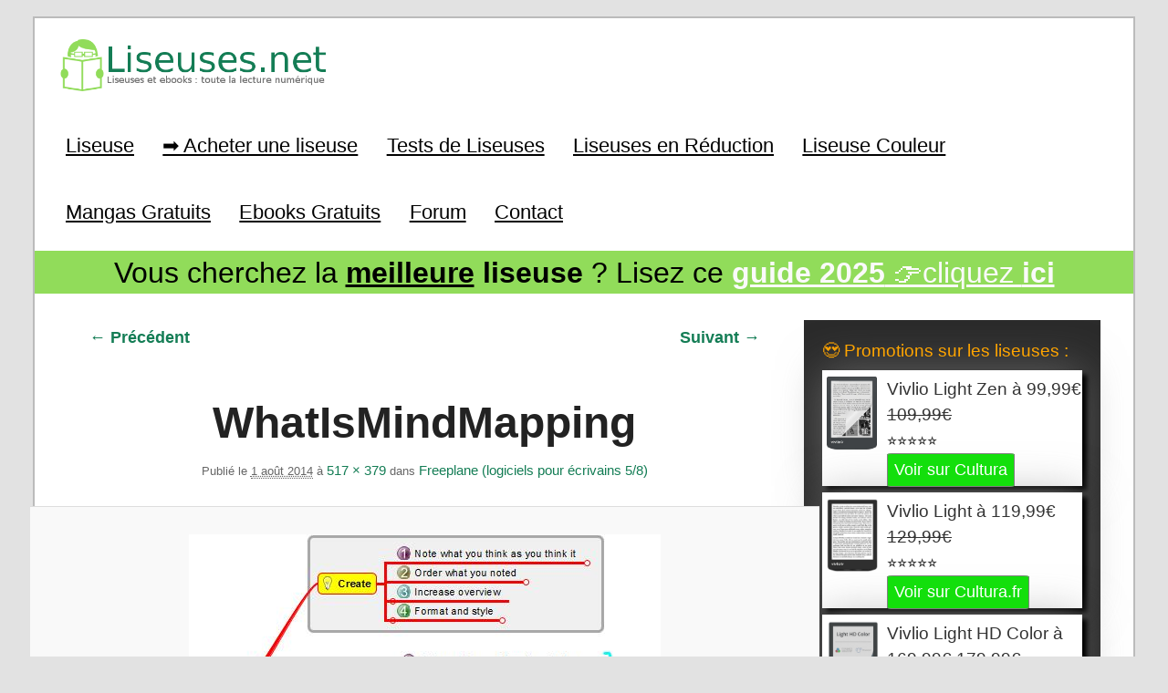

--- FILE ---
content_type: text/html; charset=UTF-8
request_url: https://www.liseuses.net/freeplane-logiciels-pour-ecrivains-58/whatismindmapping/
body_size: 15330
content:
<!DOCTYPE html>
<!--[if IE 6]>
<html id="ie6" dir="ltr" lang="fr-FR" prefix="og: https://ogp.me/ns# fb: http://ogp.me/ns/fb#">
<![endif]-->
<!--[if IE 7]>
<html id="ie7" dir="ltr" lang="fr-FR" prefix="og: https://ogp.me/ns# fb: http://ogp.me/ns/fb#">
<![endif]-->
<!--[if IE 8]>
<html id="ie8" dir="ltr" lang="fr-FR" prefix="og: https://ogp.me/ns# fb: http://ogp.me/ns/fb#">
<![endif]-->
<!--[if !(IE 6) | !(IE 7) | !(IE 8)  ]><!-->
<html dir="ltr" lang="fr-FR" prefix="og: https://ogp.me/ns# fb: http://ogp.me/ns/fb#">
<!--<![endif]-->
<head>
<meta charset="UTF-8" />
<meta name="viewport" content="width=device-width, initial-scale=1">
<meta name="verification" content="8df42fefad2f25dd0cd4abc099499f7f" />
<title>WhatIsMindMappingLiseuse Kindle, Kobo, Vivlio &amp; Pocketbook</title>

<link rel="profile" href="https://gmpg.org/xfn/11" />
<link rel="stylesheet" type="text/css" media="all" href="https://www.liseuses.net/wp-content/themes/montemplate/style.css" />
<link rel="pingback" href="https://www.liseuses.net/xmlrpc.php" />
<link rel="shortcut icon" href="https://www.liseuses.net/wp-content/themes/montemplate/images/favicon.ico" type="image/x-icon" />
<!--[if lt IE 9]>
<script src="https://www.liseuses.net/wp-content/themes/twentyeleven/js/html5.js" type="text/javascript"></script>
<![endif]-->

		<!-- All in One SEO 4.9.3 - aioseo.com -->
	<meta name="robots" content="max-image-preview:large" />
	<meta name="author" content="Nicolas (actu liseuse, ebook, etc)"/>
	<link rel="canonical" href="https://www.liseuses.net/freeplane-logiciels-pour-ecrivains-58/whatismindmapping/" />
	<meta name="generator" content="All in One SEO (AIOSEO) 4.9.3" />
		<meta property="og:locale" content="fr_FR" />
		<meta property="og:site_name" content="Liseuse Kindle, Kobo, Vivlio &amp; Pocketbook | Liseuse et ebook" />
		<meta property="og:type" content="article" />
		<meta property="og:title" content="WhatIsMindMapping" />
		<meta property="og:url" content="https://www.liseuses.net/freeplane-logiciels-pour-ecrivains-58/whatismindmapping/" />
		<meta property="article:published_time" content="2014-08-01T07:43:55+00:00" />
		<meta property="article:modified_time" content="2014-08-01T07:43:55+00:00" />
		<meta name="twitter:card" content="summary" />
		<meta name="twitter:title" content="WhatIsMindMapping" />
		<script type="application/ld+json" class="aioseo-schema">
			{"@context":"https:\/\/schema.org","@graph":[{"@type":"BreadcrumbList","@id":"https:\/\/www.liseuses.net\/freeplane-logiciels-pour-ecrivains-58\/whatismindmapping\/#breadcrumblist","itemListElement":[{"@type":"ListItem","@id":"https:\/\/www.liseuses.net#listItem","position":1,"name":"Accueil","item":"https:\/\/www.liseuses.net","nextItem":{"@type":"ListItem","@id":"https:\/\/www.liseuses.net\/freeplane-logiciels-pour-ecrivains-58\/whatismindmapping\/#listItem","name":"WhatIsMindMapping"}},{"@type":"ListItem","@id":"https:\/\/www.liseuses.net\/freeplane-logiciels-pour-ecrivains-58\/whatismindmapping\/#listItem","position":2,"name":"WhatIsMindMapping","previousItem":{"@type":"ListItem","@id":"https:\/\/www.liseuses.net#listItem","name":"Accueil"}}]},{"@type":"ItemPage","@id":"https:\/\/www.liseuses.net\/freeplane-logiciels-pour-ecrivains-58\/whatismindmapping\/#itempage","url":"https:\/\/www.liseuses.net\/freeplane-logiciels-pour-ecrivains-58\/whatismindmapping\/","name":"WhatIsMindMapping","inLanguage":"fr-FR","isPartOf":{"@id":"https:\/\/www.liseuses.net\/#website"},"breadcrumb":{"@id":"https:\/\/www.liseuses.net\/freeplane-logiciels-pour-ecrivains-58\/whatismindmapping\/#breadcrumblist"},"author":{"@id":"https:\/\/www.liseuses.net\/author\/admin\/#author"},"creator":{"@id":"https:\/\/www.liseuses.net\/author\/admin\/#author"},"datePublished":"2014-08-01T09:43:55+02:00","dateModified":"2014-08-01T09:43:55+02:00"},{"@type":"Organization","@id":"https:\/\/www.liseuses.net\/#organization","name":"Liseuse Kindle, Kobo, Vivlio & Pocketbook","description":"Liseuse et ebook","url":"https:\/\/www.liseuses.net\/"},{"@type":"Person","@id":"https:\/\/www.liseuses.net\/author\/admin\/#author","url":"https:\/\/www.liseuses.net\/author\/admin\/","name":"Nicolas (actu liseuse, ebook, etc)","image":{"@type":"ImageObject","@id":"https:\/\/www.liseuses.net\/freeplane-logiciels-pour-ecrivains-58\/whatismindmapping\/#authorImage","url":"https:\/\/secure.gravatar.com\/avatar\/4c1108e0506e635d3641f75c3df03a7e36580c950808a245825eb3a427da0d16?s=96&d=mm&r=g","width":96,"height":96,"caption":"Nicolas (actu liseuse, ebook, etc)"}},{"@type":"WebSite","@id":"https:\/\/www.liseuses.net\/#website","url":"https:\/\/www.liseuses.net\/","name":"Liseuse Kindle, Kobo, Bookeen & Vivlio","description":"Liseuse et ebook","inLanguage":"fr-FR","publisher":{"@id":"https:\/\/www.liseuses.net\/#organization"}}]}
		</script>
		<!-- All in One SEO -->

<link rel="alternate" type="application/rss+xml" title="Liseuse Kindle, Kobo, Vivlio &amp; Pocketbook &raquo; Flux" href="https://www.liseuses.net/feed/" />
<link rel="alternate" type="application/rss+xml" title="Liseuse Kindle, Kobo, Vivlio &amp; Pocketbook &raquo; Flux des commentaires" href="https://www.liseuses.net/comments/feed/" />
<link rel="alternate" type="application/rss+xml" title="Liseuse Kindle, Kobo, Vivlio &amp; Pocketbook &raquo; WhatIsMindMapping Flux des commentaires" href="https://www.liseuses.net/freeplane-logiciels-pour-ecrivains-58/whatismindmapping/feed/" />
<link rel="alternate" title="oEmbed (JSON)" type="application/json+oembed" href="https://www.liseuses.net/wp-json/oembed/1.0/embed?url=https%3A%2F%2Fwww.liseuses.net%2Ffreeplane-logiciels-pour-ecrivains-58%2Fwhatismindmapping%2F" />
<link rel="alternate" title="oEmbed (XML)" type="text/xml+oembed" href="https://www.liseuses.net/wp-json/oembed/1.0/embed?url=https%3A%2F%2Fwww.liseuses.net%2Ffreeplane-logiciels-pour-ecrivains-58%2Fwhatismindmapping%2F&#038;format=xml" />
<style id='wp-img-auto-sizes-contain-inline-css' type='text/css'>
img:is([sizes=auto i],[sizes^="auto," i]){contain-intrinsic-size:3000px 1500px}
/*# sourceURL=wp-img-auto-sizes-contain-inline-css */
</style>
<link rel='stylesheet' id='moztheme2011-css' href='https://www.liseuses.net/wp-content/plugins/twenty-eleven-theme-extensions/moztheme2011.css?ver=d2b9e3da318bc05c816a3b4ed137b13c' type='text/css' media='all' />
<style id='wp-emoji-styles-inline-css' type='text/css'>

	img.wp-smiley, img.emoji {
		display: inline !important;
		border: none !important;
		box-shadow: none !important;
		height: 1em !important;
		width: 1em !important;
		margin: 0 0.07em !important;
		vertical-align: -0.1em !important;
		background: none !important;
		padding: 0 !important;
	}
/*# sourceURL=wp-emoji-styles-inline-css */
</style>
<link rel='stylesheet' id='wp-block-library-css' href='https://www.liseuses.net/wp-includes/css/dist/block-library/style.min.css?ver=d2b9e3da318bc05c816a3b4ed137b13c' type='text/css' media='all' />
<style id='wp-block-latest-posts-inline-css' type='text/css'>
.wp-block-latest-posts{box-sizing:border-box}.wp-block-latest-posts.alignleft{margin-right:2em}.wp-block-latest-posts.alignright{margin-left:2em}.wp-block-latest-posts.wp-block-latest-posts__list{list-style:none}.wp-block-latest-posts.wp-block-latest-posts__list li{clear:both;overflow-wrap:break-word}.wp-block-latest-posts.is-grid{display:flex;flex-wrap:wrap}.wp-block-latest-posts.is-grid li{margin:0 1.25em 1.25em 0;width:100%}@media (min-width:600px){.wp-block-latest-posts.columns-2 li{width:calc(50% - .625em)}.wp-block-latest-posts.columns-2 li:nth-child(2n){margin-right:0}.wp-block-latest-posts.columns-3 li{width:calc(33.33333% - .83333em)}.wp-block-latest-posts.columns-3 li:nth-child(3n){margin-right:0}.wp-block-latest-posts.columns-4 li{width:calc(25% - .9375em)}.wp-block-latest-posts.columns-4 li:nth-child(4n){margin-right:0}.wp-block-latest-posts.columns-5 li{width:calc(20% - 1em)}.wp-block-latest-posts.columns-5 li:nth-child(5n){margin-right:0}.wp-block-latest-posts.columns-6 li{width:calc(16.66667% - 1.04167em)}.wp-block-latest-posts.columns-6 li:nth-child(6n){margin-right:0}}:root :where(.wp-block-latest-posts.is-grid){padding:0}:root :where(.wp-block-latest-posts.wp-block-latest-posts__list){padding-left:0}.wp-block-latest-posts__post-author,.wp-block-latest-posts__post-date{display:block;font-size:.8125em}.wp-block-latest-posts__post-excerpt,.wp-block-latest-posts__post-full-content{margin-bottom:1em;margin-top:.5em}.wp-block-latest-posts__featured-image a{display:inline-block}.wp-block-latest-posts__featured-image img{height:auto;max-width:100%;width:auto}.wp-block-latest-posts__featured-image.alignleft{float:left;margin-right:1em}.wp-block-latest-posts__featured-image.alignright{float:right;margin-left:1em}.wp-block-latest-posts__featured-image.aligncenter{margin-bottom:1em;text-align:center}
/*# sourceURL=https://www.liseuses.net/wp-includes/blocks/latest-posts/style.min.css */
</style>
<style id='wp-block-search-inline-css' type='text/css'>
.wp-block-search__button{margin-left:10px;word-break:normal}.wp-block-search__button.has-icon{line-height:0}.wp-block-search__button svg{height:1.25em;min-height:24px;min-width:24px;width:1.25em;fill:currentColor;vertical-align:text-bottom}:where(.wp-block-search__button){border:1px solid #ccc;padding:6px 10px}.wp-block-search__inside-wrapper{display:flex;flex:auto;flex-wrap:nowrap;max-width:100%}.wp-block-search__label{width:100%}.wp-block-search.wp-block-search__button-only .wp-block-search__button{box-sizing:border-box;display:flex;flex-shrink:0;justify-content:center;margin-left:0;max-width:100%}.wp-block-search.wp-block-search__button-only .wp-block-search__inside-wrapper{min-width:0!important;transition-property:width}.wp-block-search.wp-block-search__button-only .wp-block-search__input{flex-basis:100%;transition-duration:.3s}.wp-block-search.wp-block-search__button-only.wp-block-search__searchfield-hidden,.wp-block-search.wp-block-search__button-only.wp-block-search__searchfield-hidden .wp-block-search__inside-wrapper{overflow:hidden}.wp-block-search.wp-block-search__button-only.wp-block-search__searchfield-hidden .wp-block-search__input{border-left-width:0!important;border-right-width:0!important;flex-basis:0;flex-grow:0;margin:0;min-width:0!important;padding-left:0!important;padding-right:0!important;width:0!important}:where(.wp-block-search__input){appearance:none;border:1px solid #949494;flex-grow:1;font-family:inherit;font-size:inherit;font-style:inherit;font-weight:inherit;letter-spacing:inherit;line-height:inherit;margin-left:0;margin-right:0;min-width:3rem;padding:8px;text-decoration:unset!important;text-transform:inherit}:where(.wp-block-search__button-inside .wp-block-search__inside-wrapper){background-color:#fff;border:1px solid #949494;box-sizing:border-box;padding:4px}:where(.wp-block-search__button-inside .wp-block-search__inside-wrapper) .wp-block-search__input{border:none;border-radius:0;padding:0 4px}:where(.wp-block-search__button-inside .wp-block-search__inside-wrapper) .wp-block-search__input:focus{outline:none}:where(.wp-block-search__button-inside .wp-block-search__inside-wrapper) :where(.wp-block-search__button){padding:4px 8px}.wp-block-search.aligncenter .wp-block-search__inside-wrapper{margin:auto}.wp-block[data-align=right] .wp-block-search.wp-block-search__button-only .wp-block-search__inside-wrapper{float:right}
/*# sourceURL=https://www.liseuses.net/wp-includes/blocks/search/style.min.css */
</style>
<style id='wp-block-search-theme-inline-css' type='text/css'>
.wp-block-search .wp-block-search__label{font-weight:700}.wp-block-search__button{border:1px solid #ccc;padding:.375em .625em}
/*# sourceURL=https://www.liseuses.net/wp-includes/blocks/search/theme.min.css */
</style>
<style id='wp-block-paragraph-inline-css' type='text/css'>
.is-small-text{font-size:.875em}.is-regular-text{font-size:1em}.is-large-text{font-size:2.25em}.is-larger-text{font-size:3em}.has-drop-cap:not(:focus):first-letter{float:left;font-size:8.4em;font-style:normal;font-weight:100;line-height:.68;margin:.05em .1em 0 0;text-transform:uppercase}body.rtl .has-drop-cap:not(:focus):first-letter{float:none;margin-left:.1em}p.has-drop-cap.has-background{overflow:hidden}:root :where(p.has-background){padding:1.25em 2.375em}:where(p.has-text-color:not(.has-link-color)) a{color:inherit}p.has-text-align-left[style*="writing-mode:vertical-lr"],p.has-text-align-right[style*="writing-mode:vertical-rl"]{rotate:180deg}
/*# sourceURL=https://www.liseuses.net/wp-includes/blocks/paragraph/style.min.css */
</style>
<style id='global-styles-inline-css' type='text/css'>
:root{--wp--preset--aspect-ratio--square: 1;--wp--preset--aspect-ratio--4-3: 4/3;--wp--preset--aspect-ratio--3-4: 3/4;--wp--preset--aspect-ratio--3-2: 3/2;--wp--preset--aspect-ratio--2-3: 2/3;--wp--preset--aspect-ratio--16-9: 16/9;--wp--preset--aspect-ratio--9-16: 9/16;--wp--preset--color--black: #000;--wp--preset--color--cyan-bluish-gray: #abb8c3;--wp--preset--color--white: #fff;--wp--preset--color--pale-pink: #f78da7;--wp--preset--color--vivid-red: #cf2e2e;--wp--preset--color--luminous-vivid-orange: #ff6900;--wp--preset--color--luminous-vivid-amber: #fcb900;--wp--preset--color--light-green-cyan: #7bdcb5;--wp--preset--color--vivid-green-cyan: #00d084;--wp--preset--color--pale-cyan-blue: #8ed1fc;--wp--preset--color--vivid-cyan-blue: #0693e3;--wp--preset--color--vivid-purple: #9b51e0;--wp--preset--color--blue: #1982d1;--wp--preset--color--dark-gray: #373737;--wp--preset--color--medium-gray: #666;--wp--preset--color--light-gray: #e2e2e2;--wp--preset--gradient--vivid-cyan-blue-to-vivid-purple: linear-gradient(135deg,rgb(6,147,227) 0%,rgb(155,81,224) 100%);--wp--preset--gradient--light-green-cyan-to-vivid-green-cyan: linear-gradient(135deg,rgb(122,220,180) 0%,rgb(0,208,130) 100%);--wp--preset--gradient--luminous-vivid-amber-to-luminous-vivid-orange: linear-gradient(135deg,rgb(252,185,0) 0%,rgb(255,105,0) 100%);--wp--preset--gradient--luminous-vivid-orange-to-vivid-red: linear-gradient(135deg,rgb(255,105,0) 0%,rgb(207,46,46) 100%);--wp--preset--gradient--very-light-gray-to-cyan-bluish-gray: linear-gradient(135deg,rgb(238,238,238) 0%,rgb(169,184,195) 100%);--wp--preset--gradient--cool-to-warm-spectrum: linear-gradient(135deg,rgb(74,234,220) 0%,rgb(151,120,209) 20%,rgb(207,42,186) 40%,rgb(238,44,130) 60%,rgb(251,105,98) 80%,rgb(254,248,76) 100%);--wp--preset--gradient--blush-light-purple: linear-gradient(135deg,rgb(255,206,236) 0%,rgb(152,150,240) 100%);--wp--preset--gradient--blush-bordeaux: linear-gradient(135deg,rgb(254,205,165) 0%,rgb(254,45,45) 50%,rgb(107,0,62) 100%);--wp--preset--gradient--luminous-dusk: linear-gradient(135deg,rgb(255,203,112) 0%,rgb(199,81,192) 50%,rgb(65,88,208) 100%);--wp--preset--gradient--pale-ocean: linear-gradient(135deg,rgb(255,245,203) 0%,rgb(182,227,212) 50%,rgb(51,167,181) 100%);--wp--preset--gradient--electric-grass: linear-gradient(135deg,rgb(202,248,128) 0%,rgb(113,206,126) 100%);--wp--preset--gradient--midnight: linear-gradient(135deg,rgb(2,3,129) 0%,rgb(40,116,252) 100%);--wp--preset--font-size--small: 13px;--wp--preset--font-size--medium: 20px;--wp--preset--font-size--large: 36px;--wp--preset--font-size--x-large: 42px;--wp--preset--spacing--20: 0.44rem;--wp--preset--spacing--30: 0.67rem;--wp--preset--spacing--40: 1rem;--wp--preset--spacing--50: 1.5rem;--wp--preset--spacing--60: 2.25rem;--wp--preset--spacing--70: 3.38rem;--wp--preset--spacing--80: 5.06rem;--wp--preset--shadow--natural: 6px 6px 9px rgba(0, 0, 0, 0.2);--wp--preset--shadow--deep: 12px 12px 50px rgba(0, 0, 0, 0.4);--wp--preset--shadow--sharp: 6px 6px 0px rgba(0, 0, 0, 0.2);--wp--preset--shadow--outlined: 6px 6px 0px -3px rgb(255, 255, 255), 6px 6px rgb(0, 0, 0);--wp--preset--shadow--crisp: 6px 6px 0px rgb(0, 0, 0);}:where(.is-layout-flex){gap: 0.5em;}:where(.is-layout-grid){gap: 0.5em;}body .is-layout-flex{display: flex;}.is-layout-flex{flex-wrap: wrap;align-items: center;}.is-layout-flex > :is(*, div){margin: 0;}body .is-layout-grid{display: grid;}.is-layout-grid > :is(*, div){margin: 0;}:where(.wp-block-columns.is-layout-flex){gap: 2em;}:where(.wp-block-columns.is-layout-grid){gap: 2em;}:where(.wp-block-post-template.is-layout-flex){gap: 1.25em;}:where(.wp-block-post-template.is-layout-grid){gap: 1.25em;}.has-black-color{color: var(--wp--preset--color--black) !important;}.has-cyan-bluish-gray-color{color: var(--wp--preset--color--cyan-bluish-gray) !important;}.has-white-color{color: var(--wp--preset--color--white) !important;}.has-pale-pink-color{color: var(--wp--preset--color--pale-pink) !important;}.has-vivid-red-color{color: var(--wp--preset--color--vivid-red) !important;}.has-luminous-vivid-orange-color{color: var(--wp--preset--color--luminous-vivid-orange) !important;}.has-luminous-vivid-amber-color{color: var(--wp--preset--color--luminous-vivid-amber) !important;}.has-light-green-cyan-color{color: var(--wp--preset--color--light-green-cyan) !important;}.has-vivid-green-cyan-color{color: var(--wp--preset--color--vivid-green-cyan) !important;}.has-pale-cyan-blue-color{color: var(--wp--preset--color--pale-cyan-blue) !important;}.has-vivid-cyan-blue-color{color: var(--wp--preset--color--vivid-cyan-blue) !important;}.has-vivid-purple-color{color: var(--wp--preset--color--vivid-purple) !important;}.has-black-background-color{background-color: var(--wp--preset--color--black) !important;}.has-cyan-bluish-gray-background-color{background-color: var(--wp--preset--color--cyan-bluish-gray) !important;}.has-white-background-color{background-color: var(--wp--preset--color--white) !important;}.has-pale-pink-background-color{background-color: var(--wp--preset--color--pale-pink) !important;}.has-vivid-red-background-color{background-color: var(--wp--preset--color--vivid-red) !important;}.has-luminous-vivid-orange-background-color{background-color: var(--wp--preset--color--luminous-vivid-orange) !important;}.has-luminous-vivid-amber-background-color{background-color: var(--wp--preset--color--luminous-vivid-amber) !important;}.has-light-green-cyan-background-color{background-color: var(--wp--preset--color--light-green-cyan) !important;}.has-vivid-green-cyan-background-color{background-color: var(--wp--preset--color--vivid-green-cyan) !important;}.has-pale-cyan-blue-background-color{background-color: var(--wp--preset--color--pale-cyan-blue) !important;}.has-vivid-cyan-blue-background-color{background-color: var(--wp--preset--color--vivid-cyan-blue) !important;}.has-vivid-purple-background-color{background-color: var(--wp--preset--color--vivid-purple) !important;}.has-black-border-color{border-color: var(--wp--preset--color--black) !important;}.has-cyan-bluish-gray-border-color{border-color: var(--wp--preset--color--cyan-bluish-gray) !important;}.has-white-border-color{border-color: var(--wp--preset--color--white) !important;}.has-pale-pink-border-color{border-color: var(--wp--preset--color--pale-pink) !important;}.has-vivid-red-border-color{border-color: var(--wp--preset--color--vivid-red) !important;}.has-luminous-vivid-orange-border-color{border-color: var(--wp--preset--color--luminous-vivid-orange) !important;}.has-luminous-vivid-amber-border-color{border-color: var(--wp--preset--color--luminous-vivid-amber) !important;}.has-light-green-cyan-border-color{border-color: var(--wp--preset--color--light-green-cyan) !important;}.has-vivid-green-cyan-border-color{border-color: var(--wp--preset--color--vivid-green-cyan) !important;}.has-pale-cyan-blue-border-color{border-color: var(--wp--preset--color--pale-cyan-blue) !important;}.has-vivid-cyan-blue-border-color{border-color: var(--wp--preset--color--vivid-cyan-blue) !important;}.has-vivid-purple-border-color{border-color: var(--wp--preset--color--vivid-purple) !important;}.has-vivid-cyan-blue-to-vivid-purple-gradient-background{background: var(--wp--preset--gradient--vivid-cyan-blue-to-vivid-purple) !important;}.has-light-green-cyan-to-vivid-green-cyan-gradient-background{background: var(--wp--preset--gradient--light-green-cyan-to-vivid-green-cyan) !important;}.has-luminous-vivid-amber-to-luminous-vivid-orange-gradient-background{background: var(--wp--preset--gradient--luminous-vivid-amber-to-luminous-vivid-orange) !important;}.has-luminous-vivid-orange-to-vivid-red-gradient-background{background: var(--wp--preset--gradient--luminous-vivid-orange-to-vivid-red) !important;}.has-very-light-gray-to-cyan-bluish-gray-gradient-background{background: var(--wp--preset--gradient--very-light-gray-to-cyan-bluish-gray) !important;}.has-cool-to-warm-spectrum-gradient-background{background: var(--wp--preset--gradient--cool-to-warm-spectrum) !important;}.has-blush-light-purple-gradient-background{background: var(--wp--preset--gradient--blush-light-purple) !important;}.has-blush-bordeaux-gradient-background{background: var(--wp--preset--gradient--blush-bordeaux) !important;}.has-luminous-dusk-gradient-background{background: var(--wp--preset--gradient--luminous-dusk) !important;}.has-pale-ocean-gradient-background{background: var(--wp--preset--gradient--pale-ocean) !important;}.has-electric-grass-gradient-background{background: var(--wp--preset--gradient--electric-grass) !important;}.has-midnight-gradient-background{background: var(--wp--preset--gradient--midnight) !important;}.has-small-font-size{font-size: var(--wp--preset--font-size--small) !important;}.has-medium-font-size{font-size: var(--wp--preset--font-size--medium) !important;}.has-large-font-size{font-size: var(--wp--preset--font-size--large) !important;}.has-x-large-font-size{font-size: var(--wp--preset--font-size--x-large) !important;}
/*# sourceURL=global-styles-inline-css */
</style>

<style id='classic-theme-styles-inline-css' type='text/css'>
/*! This file is auto-generated */
.wp-block-button__link{color:#fff;background-color:#32373c;border-radius:9999px;box-shadow:none;text-decoration:none;padding:calc(.667em + 2px) calc(1.333em + 2px);font-size:1.125em}.wp-block-file__button{background:#32373c;color:#fff;text-decoration:none}
/*# sourceURL=/wp-includes/css/classic-themes.min.css */
</style>
<link rel='stylesheet' id='contact-form-7-css' href='https://www.liseuses.net/wp-content/plugins/contact-form-7/includes/css/styles.css?ver=6.1.4' type='text/css' media='all' />
<link rel='stylesheet' id='hamburger.css-css' href='https://www.liseuses.net/wp-content/plugins/wp-responsive-menu/assets/css/wpr-hamburger.css?ver=3.2.1' type='text/css' media='all' />
<link rel='stylesheet' id='wprmenu.css-css' href='https://www.liseuses.net/wp-content/plugins/wp-responsive-menu/assets/css/wprmenu.css?ver=3.2.1' type='text/css' media='all' />
<style id='wprmenu.css-inline-css' type='text/css'>
@media only screen and ( max-width: 768px ) {html body div.wprm-wrapper {overflow: scroll;}#wprmenu_bar {background-image: url();background-size: cover ;background-repeat: repeat;}#wprmenu_bar {background-color: #0c0000;}html body div#mg-wprm-wrap .wpr_submit .icon.icon-search {color: #ffffff;}#wprmenu_bar .menu_title,#wprmenu_bar .wprmenu_icon_menu,#wprmenu_bar .menu_title a {color: #ffffff;}#wprmenu_bar .menu_title a {font-size: 20px;font-weight: normal;}#mg-wprm-wrap li.menu-item a {font-size: 15px;text-transform: uppercase;font-weight: normal;}#mg-wprm-wrap li.menu-item-has-children ul.sub-menu a {font-size: 15px;text-transform: uppercase;font-weight: normal;}#mg-wprm-wrap li.current-menu-item > a {background: #0c0000;}#mg-wprm-wrap li.current-menu-item > a,#mg-wprm-wrap li.current-menu-item span.wprmenu_icon{color: #ffffff !important;}#mg-wprm-wrap {background-color: #0c0202;}.cbp-spmenu-push-toright,.cbp-spmenu-push-toright .mm-slideout {left: 80% ;}.cbp-spmenu-push-toleft {left: -80% ;}#mg-wprm-wrap.cbp-spmenu-right,#mg-wprm-wrap.cbp-spmenu-left,#mg-wprm-wrap.cbp-spmenu-right.custom,#mg-wprm-wrap.cbp-spmenu-left.custom,.cbp-spmenu-vertical {width: 80%;max-width: 400px;}#mg-wprm-wrap ul#wprmenu_menu_ul li.menu-item a,div#mg-wprm-wrap ul li span.wprmenu_icon {color: #ffffff;}#mg-wprm-wrap ul#wprmenu_menu_ul li.menu-item:valid ~ a{color: #ffffff;}#mg-wprm-wrap ul#wprmenu_menu_ul li.menu-item a:hover {background: #20772d;color: #ffffff !important;}div#mg-wprm-wrap ul>li:hover>span.wprmenu_icon {color: #ffffff !important;}.wprmenu_bar .hamburger-inner,.wprmenu_bar .hamburger-inner::before,.wprmenu_bar .hamburger-inner::after {background: #ffffff;}.wprmenu_bar .hamburger:hover .hamburger-inner,.wprmenu_bar .hamburger:hover .hamburger-inner::before,.wprmenu_bar .hamburger:hover .hamburger-inner::after {background: #ffffff;}div.wprmenu_bar div.hamburger{padding-right: 6px !important;}#wprmenu_menu.left {width:80%;left: -80%;right: auto;}#wprmenu_menu.right {width:80%;right: -80%;left: auto;}html body div#wprmenu_bar {height : 42px;}#mg-wprm-wrap.cbp-spmenu-left,#mg-wprm-wrap.cbp-spmenu-right,#mg-widgetmenu-wrap.cbp-spmenu-widget-left,#mg-widgetmenu-wrap.cbp-spmenu-widget-right {top: 42px !important;}.wprmenu_bar .hamburger {float: left;}.wprmenu_bar #custom_menu_icon.hamburger {top: px;left: px;float: left !important;background-color: #cccccc;}.menu-accueil-container{ display: none !important; }.wpr_custom_menu #custom_menu_icon {display: block;}html { padding-top: 42px !important; }#wprmenu_bar,#mg-wprm-wrap { display: block; }div#wpadminbar { position: fixed; }}
/*# sourceURL=wprmenu.css-inline-css */
</style>
<link rel='stylesheet' id='wpr_icons-css' href='https://www.liseuses.net/wp-content/plugins/wp-responsive-menu/inc/assets/icons/wpr-icons.css?ver=3.2.1' type='text/css' media='all' />
<link rel='stylesheet' id='twentyeleven-block-style-css' href='https://www.liseuses.net/wp-content/themes/twentyeleven/blocks.css?ver=20240703' type='text/css' media='all' />
<link rel='stylesheet' id='tablepress-default-css' href='https://www.liseuses.net/wp-content/plugins/tablepress/css/build/default.css?ver=3.2.6' type='text/css' media='all' />
<script type="text/javascript" src="https://www.liseuses.net/wp-includes/js/jquery/jquery.min.js?ver=3.7.1" id="jquery-core-js"></script>
<script type="text/javascript" src="https://www.liseuses.net/wp-includes/js/jquery/jquery-migrate.min.js?ver=3.4.1" id="jquery-migrate-js"></script>
<script type="text/javascript" src="https://www.liseuses.net/wp-content/plugins/wp-responsive-menu/assets/js/modernizr.custom.js?ver=3.2.1" id="modernizr-js"></script>
<script type="text/javascript" src="https://www.liseuses.net/wp-content/plugins/wp-responsive-menu/assets/js/touchSwipe.js?ver=3.2.1" id="touchSwipe-js"></script>
<script type="text/javascript" id="wprmenu.js-js-extra">
/* <![CDATA[ */
var wprmenu = {"zooming":"","from_width":"768","push_width":"400","menu_width":"80","parent_click":"","swipe":"","enable_overlay":"","wprmenuDemoId":""};
//# sourceURL=wprmenu.js-js-extra
/* ]]> */
</script>
<script type="text/javascript" src="https://www.liseuses.net/wp-content/plugins/wp-responsive-menu/assets/js/wprmenu.js?ver=3.2.1" id="wprmenu.js-js"></script>
<link rel="https://api.w.org/" href="https://www.liseuses.net/wp-json/" /><link rel="alternate" title="JSON" type="application/json" href="https://www.liseuses.net/wp-json/wp/v2/media/3127" />	<style>
		/* Link color */
		a,
		#site-title a:focus,
		#site-title a:hover,
		#site-title a:active,
		.entry-title a:hover,
		.entry-title a:focus,
		.entry-title a:active,
		.widget_twentyeleven_ephemera .comments-link a:hover,
		section.recent-posts .other-recent-posts a[rel="bookmark"]:hover,
		section.recent-posts .other-recent-posts .comments-link a:hover,
		.format-image footer.entry-meta a:hover,
		#site-generator a:hover {
			color: #147d55;
		}
		section.recent-posts .other-recent-posts .comments-link a:hover {
			border-color: #147d55;
		}
		article.feature-image.small .entry-summary p a:hover,
		.entry-header .comments-link a:hover,
		.entry-header .comments-link a:focus,
		.entry-header .comments-link a:active,
		.feature-slider a.active {
			background-color: #147d55;
		}
	</style>
			<style type="text/css" id="twentyeleven-header-css">
				#site-title,
		#site-description {
			position: absolute;
			clip-path: inset(50%);
		}
				</style>
		
<!-- START - Open Graph and Twitter Card Tags 3.3.7 -->
 <!-- Facebook Open Graph -->
  <meta property="og:locale" content="fr_FR"/>
  <meta property="og:site_name" content="Liseuse Kindle, Kobo, Vivlio &amp; Pocketbook"/>
  <meta property="og:title" content="WhatIsMindMapping"/>
  <meta property="og:url" content="https://www.liseuses.net/freeplane-logiciels-pour-ecrivains-58/whatismindmapping/"/>
  <meta property="og:type" content="article"/>
  <meta property="og:description" content="Liseuse et ebook"/>
 <!-- Google+ / Schema.org -->
  <meta itemprop="name" content="WhatIsMindMapping"/>
  <meta itemprop="headline" content="WhatIsMindMapping"/>
  <meta itemprop="description" content="Liseuse et ebook"/>
  <meta itemprop="author" content="Nicolas (actu liseuse, ebook, etc)"/>
  <!--<meta itemprop="publisher" content="Liseuse Kindle, Kobo, Vivlio &amp; Pocketbook"/>--> <!-- To solve: The attribute publisher.itemtype has an invalid value -->
 <!-- Twitter Cards -->
  <meta name="twitter:title" content="WhatIsMindMapping"/>
  <meta name="twitter:url" content="https://www.liseuses.net/freeplane-logiciels-pour-ecrivains-58/whatismindmapping/"/>
  <meta name="twitter:description" content="Liseuse et ebook"/>
  <meta name="twitter:card" content="summary_large_image"/>
 <!-- SEO -->
 <!-- Misc. tags -->
 <!-- is_singular -->
<!-- END - Open Graph and Twitter Card Tags 3.3.7 -->
	

<!-- pub adsense -->
<script async src="https://pagead2.googlesyndication.com/pagead/js/adsbygoogle.js?client=ca-pub-8870323987652771"
     crossorigin="anonymous"></script>
<link rel="stylesheet" type="text/css" href="https://www.liseuses.net/wp-content/themes/montemplate/basictable.css" />
<script type="text/javascript" src="https://www.liseuses.net/wp-content/themes/montemplate/basictable.js"></script>
</head>

<body data-rsssl=1 class="attachment wp-singular attachment-template-default single single-attachment postid-3127 attachmentid-3127 attachment-jpeg custom-background wp-embed-responsive wp-theme-twentyeleven wp-child-theme-montemplate two-column right-sidebar moz-sidebar-adjust moz-nav-adjust moz-widget-list-adjust">
<div id="page" class="hfeed">
	<header id="branding" role="banner">
			<hgroup>
			    
			                        
				    <div id="site-title"><span><a href="https://www.liseuses.net/" title="Liseuse Kindle, Kobo, Vivlio &amp; Pocketbook" rel="home">Liseuse Kindle, Kobo, Vivlio &amp; Pocketbook</a></span></div>
				    <div id="site-description">Liseuse et ebook</div>
				    
                			</hgroup>


            <div id="titreSite">
                <img src="https://www.liseuses.net/divers/logo-liseuses.png" alt="liseuse ebook logo liseuses.net" />
            </div>

			
							<div class="only-search">
								</div>
			
			<nav id="access" role="navigation">
				<!-- h3 class="assistive-text">Menu principal</h3 -->
								<div class="skip-link"><a class="assistive-text" href="#content" title="Aller au contenu principal">Aller au contenu principal</a></div>
				<div class="skip-link"><a class="assistive-text" href="#secondary" title="Aller au contenu secondaire">Aller au contenu secondaire</a></div>
								<div class="menu-accueil-container"><ul id="menu-accueil" class="menu"><li id="menu-item-11" class="menu-item menu-item-type-custom menu-item-object-custom menu-item-home menu-item-has-children menu-item-11"><a href="https://www.liseuses.net" title="Liseuse électronique">Liseuse</a>
<ul class="sub-menu">
	<li id="menu-item-8226" class="menu-item menu-item-type-custom menu-item-object-custom menu-item-8226"><a href="https://www.liseuses.net/le-point-sur-les-liseuses-kindle/">Liseuse Kindle</a></li>
	<li id="menu-item-8227" class="menu-item menu-item-type-custom menu-item-object-custom menu-item-8227"><a href="https://www.liseuses.net/le-point-sur-les-liseuses-kobo/">Liseuse Kobo</a></li>
	<li id="menu-item-8229" class="menu-item menu-item-type-custom menu-item-object-custom menu-item-8229"><a href="https://www.liseuses.net/liseuse-vivlio-comparaison/">Liseuse Vivlio</a></li>
</ul>
</li>
<li id="menu-item-2694" class="menu-item menu-item-type-post_type menu-item-object-page menu-item-2694"><a href="https://www.liseuses.net/acheter-liseuse-guide/" title="Les meilleures liseuses du moment">➡️ Acheter une liseuse</a></li>
<li id="menu-item-6097" class="menu-item menu-item-type-post_type menu-item-object-page menu-item-6097"><a href="https://www.liseuses.net/tests-des-liseuses/">Tests de Liseuses</a></li>
<li id="menu-item-10820" class="menu-item menu-item-type-post_type menu-item-object-post menu-item-10820"><a href="https://www.liseuses.net/reduction-promo-liseuse/">Liseuses en Réduction</a></li>
<li id="menu-item-8912" class="menu-item menu-item-type-custom menu-item-object-custom menu-item-8912"><a href="https://www.liseuses.net/tag/couleur/">Liseuse Couleur</a></li>
<li id="menu-item-10030" class="menu-item menu-item-type-post_type menu-item-object-post menu-item-10030"><a href="https://www.liseuses.net/telecharger-des-mangas-gratuits/">Mangas Gratuits</a></li>
<li id="menu-item-10024" class="menu-item menu-item-type-post_type menu-item-object-post menu-item-10024"><a href="https://www.liseuses.net/sites-telecharger-ebooks-bd-livres-audios-gratuits/">Ebooks Gratuits</a></li>
<li id="menu-item-2191" class="menu-item menu-item-type-custom menu-item-object-custom menu-item-2191"><a href="https://forum.liseuses.net/">Forum</a></li>
<li id="menu-item-10393" class="menu-item menu-item-type-custom menu-item-object-custom menu-item-10393"><a href="https://www.liseuses.net/a-propos/">Contact</a></li>
</ul></div>			</nav><!-- #access -->
	</header><!-- #branding -->

	<div id="alwaysvisible">
	    <div id="guideachat">
			Vous cherchez la <b><u>meilleure</u> liseuse</b> ? Lisez ce <a href="https://www.liseuses.net/acheter-liseuse-guide/"><b>guide 2025</b> 👉cliquez <b>ici</b></a>
		</div>
		<!--div class="liseusesAchat"><b>Liseuses les mieux notées</b> ⭐⭐⭐⭐⭐ : 
			<a href="https://www.liseuses.net/liens/fnac.php?lien=koboclara2e" class="lien">Kobo Clara 2E</a> (<a href="https://www.liseuses.net/kobo-clara-2e/">Test</a>)
			<a href="https://www.liseuses.net/liens/fnac.php?lien=kobolibra2" class="lien">Kobo Libra 2</a> (<a href="https://www.liseuses.net/kobo-libra-2/">Test</a>) • 
			<a href="https://www.liseuses.net/liens/amazon.php?lien=paperwhite" class="lien">Kindle Paperwhite</a> (<a href="https://www.liseuses.net/test-kindle-paperwhite-2021/">Test</a>) • 
			
		</div-->
	</div>

	<div id="main">

		<div id="primary" class="image-attachment">
			<div id="content" role="main">

			
				<nav id="nav-single">
					<h3 class="assistive-text">Navigation des images</h3>
					<span class="nav-previous"><a href='https://www.liseuses.net/freeplane-logiciels-pour-ecrivains-58/freeplaneoverview_en/'>&larr; Précédent</a></span>
					<span class="nav-next"><a href='https://www.liseuses.net/freeplane-logiciels-pour-ecrivains-58/freeplane-logo-2014/'>Suivant &rarr;</a></span>
				</nav><!-- #nav-single -->

					<article id="post-3127" class="post-3127 attachment type-attachment status-inherit hentry">
						<header class="entry-header">
							<h1 class="entry-title">WhatIsMindMapping</h1>

							<div class="entry-meta">
								<span class="meta-prep meta-prep-entry-date">Publié le </span> <span class="entry-date"><abbr class="published" title="9 h 43 min">1 août 2014</abbr></span> à <a href="https://www.liseuses.net/wp-content/uploads/2014/08/WhatIsMindMapping.jpg" title="Lien vers l'image en taille originale">517 &times; 379</a> dans <a href="https://www.liseuses.net/freeplane-logiciels-pour-ecrivains-58/" title="Aller à Freeplane (logiciels pour écrivains 5/8)" rel="gallery">Freeplane (logiciels pour écrivains 5/8)</a>															</div><!-- .entry-meta -->

						</header><!-- .entry-header -->

						<div class="entry-content">

							<div class="entry-attachment">
								<div class="attachment">
													<a href="https://www.liseuses.net/freeplane-logiciels-pour-ecrivains-58/freeplane-logo-2014/" title="WhatIsMindMapping" rel="attachment">
										<img width="517" height="379" src="https://www.liseuses.net/wp-content/uploads/2014/08/WhatIsMindMapping.jpg" class="attachment-848x1024 size-848x1024" alt="" decoding="async" fetchpriority="high" srcset="https://www.liseuses.net/wp-content/uploads/2014/08/WhatIsMindMapping.jpg 517w, https://www.liseuses.net/wp-content/uploads/2014/08/WhatIsMindMapping-300x219.jpg 300w, https://www.liseuses.net/wp-content/uploads/2014/08/WhatIsMindMapping-409x300.jpg 409w" sizes="(max-width: 517px) 100vw, 517px" />									</a>

																	</div><!-- .attachment -->

							</div><!-- .entry-attachment -->

							<div class="entry-description">
																							</div><!-- .entry-description -->

						</div><!-- .entry-content -->

					</article><!-- #post-3127 -->

						<div id="comments">
    
	
	
	

		<div id="respond" class="comment-respond">
		<h3 id="reply-title" class="comment-reply-title">Laisser un commentaire <small><a rel="nofollow" id="cancel-comment-reply-link" href="/freeplane-logiciels-pour-ecrivains-58/whatismindmapping/#respond" style="display:none;">Annuler la réponse</a></small></h3><form action="https://www.liseuses.net/wp-comments-post.php" method="post" id="commentform" class="comment-form"><p class="comment-notes"><span id="email-notes">Votre adresse e-mail ne sera pas publiée.</span> <span class="required-field-message">Les champs obligatoires sont indiqués avec <span class="required">*</span></span></p><p class="comment-form-comment"><label for="comment">Commentaire <span class="required">*</span></label> <textarea id="comment" name="comment" cols="45" rows="8" maxlength="65525" required="required"></textarea></p><p class="comment-form-author"><label for="author">Nom <span class="required">*</span></label> <input id="author" name="author" type="text" value="" size="30" maxlength="245" autocomplete="name" required="required" /></p>
<p class="comment-form-email"><label for="email">E-mail <span class="required">*</span></label> <input id="email" name="email" type="text" value="" size="30" maxlength="100" aria-describedby="email-notes" autocomplete="email" required="required" /></p>
<p class="comment-form-url"><label for="url">Site web</label> <input id="url" name="url" type="text" value="" size="30" maxlength="200" autocomplete="url" /></p>
<p class="comment-form-cookies-consent"><input id="wp-comment-cookies-consent" name="wp-comment-cookies-consent" type="checkbox" value="yes" /> <label for="wp-comment-cookies-consent">Enregistrer mon nom, mon e-mail et mon site dans le navigateur pour mon prochain commentaire.</label></p>
<p class="form-submit"><input name="submit" type="submit" id="submit" class="submit" value="Laisser un commentaire" /> <input type='hidden' name='comment_post_ID' value='3127' id='comment_post_ID' />
<input type='hidden' name='comment_parent' id='comment_parent' value='0' />
</p><p style="display: none;"><input type="hidden" id="akismet_comment_nonce" name="akismet_comment_nonce" value="e8f016dad6" /></p><p style="display: none !important;" class="akismet-fields-container" data-prefix="ak_"><label>&#916;<textarea name="ak_hp_textarea" cols="45" rows="8" maxlength="100"></textarea></label><input type="hidden" id="ak_js_1" name="ak_js" value="38"/><script>document.getElementById( "ak_js_1" ).setAttribute( "value", ( new Date() ).getTime() );</script></p></form>	</div><!-- #respond -->
	<p class="akismet_comment_form_privacy_notice">Ce site utilise Akismet pour réduire les indésirables. <a href="https://akismet.com/privacy/" target="_blank" rel="nofollow noopener">En savoir plus sur la façon dont les données de vos commentaires sont traitées</a>.</p>
</div><!-- #comments -->


				
			</div><!-- #content -->
		</div><!-- #primary -->

<div id="secondary" class="widget-area" role="complementary">

<aside id="alwaysVisiblePrix" class="widget important">

<!-- insérer pub ici sous le titre article -->
<style>
	a span.promoC {
		color:orange;
		text-decoration:underline;
		font-weight:bold;
	}
	h2.promoC { color : orange; font-size:120%;}
</style>
<div>

<h2 class="promoC">😍 Promotions sur les liseuses :</h2>

<div class='promotionSide'>
	<div class='illustrationPub'>
		<img src='https://www.liseuses.net/wp-content/uploads/2025/06/vivlio-light-zen-petit.jpg' alt='Vivlio Light Zen Liseuse'>
	</div>
	<div class='contenuPub'>
	Vivlio Light Zen à <span class="promoC">99,99€</span> <s>109,99€</s><br>⭐⭐⭐⭐⭐<br>
	<a href="https://www.liseuses.net/liens/link.php?boutique=cultura&nom=vivliolightzen" class="bouton-lien">Voir sur Cultura</a>
	</div>
</div>

<div class='promotionSide'>
	<div class='illustrationPub'>
		<img src='https://www.liseuses.net/wp-content/uploads/2023/09/Vivlio-light-petite-liseuse.jpg' alt='Vivlio Light'>
	</div>
	<div class='contenuPub'>
	Vivlio Light à <span class="promoC">119,99€</span> <s>129,99€</s><br>⭐⭐⭐⭐⭐<br>
	<a href="https://www.liseuses.net/liens/link.php?boutique=cultura&nom=vivliolight" class="bouton-lien">Voir sur Cultura.fr</a>
	</div>
</div>

<div class='promotionSide'>
	<div class='illustrationPub'>
		<img src='https://www.liseuses.net/wp-content/uploads/2024/08/vivlio-light-hd-color-liseuse-petit-1.jpg' alt='Vivlio light hd color'>
	</div>
	<div class='contenuPub'>
	Vivlio Light HD Color à <span class="promoC">169,99€</span> <s>179,99€</s><br>⭐⭐⭐⭐⭐<br>
	<a href="https://www.liseuses.net/liens/link.php?boutique=cultura&nom=vivliolighthdcolor" class="bouton-lien">Voir sur Cultura.fr</a>
	</div>
</div>

<div class='promotionSide'>
	<div class='illustrationPub'>
		<img src='https://www.liseuses.net/wp-content/uploads/2024/04/kobo-libra-colour-liseuse-petit.jpg' alt='Kobo Libra Colour liseuse couleur'>
	</div>
	<div class='contenuPub'>
	Kobo Libra Colour à <span class="promoC">219,99€</span> <s>239,99€</s><br>⭐⭐⭐⭐⭐<br>
	<a href="https://www.liseuses.net/liens/link.php?boutique=fnac&nom=kobolibracolour" class="bouton-lien">Voir sur Fnac.com</a> <br>
	<a href="https://www.liseuses.net/liens/link.php?boutique=boulanger&nom=libracolour" class="bouton-lien">Voir sur Boulanger.com</a>
	</div>
</div>

<div class='promotionSide'>
	<div class='illustrationPub'>
		<img src='https://www.liseuses.net/wp-content/uploads/2023/08/vivlio-inkpad-4-petit.jpg' alt='Vivlio inkpad 4'>
	</div>
	<div class='contenuPub'>
	Vivlio InkPad 4 à <span class="promoC">249,99€</span> <s>259,99€</s><br>⭐⭐⭐⭐⭐<br>
	<a href="https://www.liseuses.net/liens/link.php?boutique=cultura&nom=inkpad4" class="bouton-lien">Voir sur Cultura.fr</a>
	</div>
</div>

<div class='promotionSide'>
	<div class='illustrationPub'>
		<img src='https://www.liseuses.net/wp-content/uploads/2024/08/vivlio-inkpad-color-3.jpg' alt='Vivlio inkpad 4'>
	</div>
	<div class='contenuPub'>
	Vivlio InkPad Color 3 à <span class="promoC">289,99€</span> <s>299,99€</s><br>⭐⭐⭐⭐⭐<br>
	<a href="https://www.liseuses.net/liens/link.php?boutique=cultura&nom=inkpadcolor3" class="bouton-lien">Voir sur Cultura.fr</a>
	</div>
</div>

<!--div class='promotionSide'>
	<a href="https://www.liseuses.net/liens/link.php?boutique=cultura&nom=liseuses" rel="nofollow">
		<img src="https://www.liseuses.net/wp-content/uploads/2025/12/promo-cultura-janvier-2026.png" alt="liseuses vivlio en réduction chez cultura janvier 2026">
	</a>
</div-->

<div class='promotionSide'>
	<a href="https://www.liseuses.net/liens/vivlio.php?lien=liseuses" rel="nofollow">
		<img src="https://www.liseuses.net/wp-content/uploads/2024/03/pub-liseuses-vivlio.jpg" alt="liseuses vivlio en réduction">
	</a><br>
	Sauf sur liseuse Vivlio One
</div>

<!--
<div class='promotionSide'>
	<div class='illustrationPub'>
		<img src='https://www.liseuses.net/wp-content/uploads/2021/05/liseuse-kobo-elipsa-petit.jpg' alt='Kobo Elipsa'>
	</div>
	<div class='contenuPub'>
	Kobo Elipsa 2E à <span class="promoC">359,99€</span> <s>399,99€</s><br>⭐⭐⭐⭐<br>
	<a href="https://www.liseuses.net/liens/fnac.php?lien=koboelipsa" class="bouton-lien">Voir sur Fnac.com</a><br>
	<a href="https://www.liseuses.net/liens/link.php?boutique=boulanger&nom=elipsa" class="bouton-lien">Voir sur Boulanger.com</a>
	</div>
</div>

<div class='promotionSide'>
	<div class='illustrationPub'>
		<img src='https://www.liseuses.net/wp-content/uploads/2019/03/kindle-2019-eclairage-petit-150x150.jpg' alt='Kindle'>
	</div>
	<div class='contenuPub'>
	Kindle à <span class="promoC">98,99€</span> <s>109,99€</s><br>⭐⭐⭐⭐⭐<br>
	<a href="https://www.liseuses.net/liens/link.php?boutique=amazon&nom=kindle" class="bouton-lien">Voir sur Amazon.fr</a>
	</div>
</div>

<div class='promotionSide'>
	<div class='illustrationPub'>
		<img src='https://www.liseuses.net/wp-content/uploads/2024/10/kindle-colorsoft.jpg' alt='Kindle Colorsoft'>
	</div>
	<div class='contenuPub'>
	Kindle Colorsoft à <span class="promoC">194,99€</span> <s>269,99€</s><br>⭐⭐⭐<br>
	<a href="https://www.liseuses.net/liens/link.php?boutique=amazon&nom=colorsoft" class="bouton-lien">Voir sur Amazon.fr</a>
	</div>
</div>

<div class='promotionSide'>
	<div class='illustrationPub'>
		<img src='https://www.liseuses.net/wp-content/uploads/2024/04/kobo-clara-bw-liseuse.jpg' alt='Kobo Clara BW liseuse'>
	</div>
	<div class='contenuPub'>
	Kobo Clara BW à <span class="promoC">129,99€</span> <s>149,99€</s><br>⭐⭐⭐⭐<br>
	<a href="https://www.liseuses.net/liens/link.php?boutique=fnac&nom=clarabw" class="bouton-lien">Voir sur Fnac.com</a><br>
	<a href="https://www.liseuses.net/liens/link.php?boutique=boulanger&nom=clarabw" class="bouton-lien">Voir sur Boulanger.com</a>
	</div>
</div>

<div class='promotionSide'>
	<div class='illustrationPub'>
		<img src='https://www.liseuses.net/wp-content/uploads/2024/04/kobo-clara-colour-liseuse.jpg' alt='Kobo Clara Colour liseuse'>
	</div>
	<div class='contenuPub'>
	Kobo Clara Colour <span class="promoC">149,99€</span> <s>169,99€</s><br>⭐⭐⭐⭐<br>
	<a href="https://www.liseuses.net/liens/link.php?boutique=fnac&nom=claracolour" class="bouton-lien">Voir sur Fnac.com</a>
	</div>
</div>

<div class='promotionSide'>
	<div class='illustrationPub'>
		<img src='https://www.liseuses.net/wp-content/uploads/2021/09/kindle-paperwhite-2021-petit.jpg' alt='Kindle Paperwhite'>
	</div>
	<div class='contenuPub'>
	Kindle Paperwhite à <span class="promoC">143,99€</span> <s>169,99€</s><br>⭐⭐⭐⭐<br>
	<a href="https://www.liseuses.net/liens/link.php?boutique=amazon&nom=paperwhite" class="bouton-lien">Voir sur Amazon.fr</a>
	</div>
</div>
<div class='promotionSide'>
	<div class='illustrationPub'>
		<img src='https://www.liseuses.net/wp-content/uploads/2025/10/liseuse-vivlio-one-petit.jpg' alt='Vivlio One'>
	</div>
	<div class='contenuPub'>
	Vivlio One à <span class="promoC">84,99€</span> <s>89,99€</s><br>⭐⭐⭐⭐⭐<br>
	<a href="https://www.liseuses.net/liens/link.php?boutique=cultura&nom=vivlioone" class="bouton-lien">Voir sur Cultura.com</a>
	</div>
</div>

<div class='promotionSide'>
	<div class='illustrationPub'>
		<img src='https://www.liseuses.net/wp-content/uploads/2022/09/Kindle-Scribe-Petit.jpg' alt='Kindle Scribe'>
	</div>
	<div class='contenuPub'>
	Kindle Scribe à <span class="promoC">299,99€</span> <s>429,99€</s><br>⭐⭐⭐⭐<br>
	<a href="https://www.liseuses.net/liens/link.php?boutique=amazon&nom=scribe" class="bouton-lien">Voir sur Amazon.fr</a>
	</div>
</div>

<div class='promotionSide'>
	<div class='illustrationPub'>
		<img src='https://www.liseuses.net/wp-content/uploads/2025/10/liseuse-vivlio-one-petit.jpg' alt='Vivlio One'>
	</div>
	<div class='contenuPub'>
	Vivlio One à <span class="promoC">84,99€</span> <s>89,99€</s><br>⭐⭐⭐⭐⭐<br>
	<a href="https://www.liseuses.net/liens/link.php?boutique=vivlio&nom=liseuses" class="bouton-lien">Voir sur Vivlio.com</a>
	</div>
</div>

<div class='promotionSide'>
	<div class='illustrationPub'>
		<img src='https://www.liseuses.net/wp-content/uploads/2025/06/vivlio-light-zen-petit.jpg' alt='Vivlio Light Zen Liseuse'>
	</div>
	<div class='contenuPub'>
	Vivlio Light Zen à <span class="promoC">99,99€</span> <s>109,99€</s><br>⭐⭐⭐⭐⭐<br>
	<a href="https://www.liseuses.net/liens/link.php?boutique=vivlio&nom=liseuses" class="bouton-lien">Voir sur Vivlio</a>
	</div>
</div>

<div class='promotionSide'>
	<div class='illustrationPub'>
		<img src='https://www.liseuses.net/wp-content/uploads/2023/09/Vivlio-light-hd-petite-liseuse.jpg' alt='Vivlio Light HD'>
	</div>
	<div class='contenuPub'>
	Vivlio Light HD à <span class="promoC">144,99€</span> <s>159,99€</s><br>⭐⭐⭐⭐<br>
	<a href="https://www.liseuses.net/liens/cultura.php?lien=vivliolighthd" class="bouton-lien">Voir sur Cultura.fr</a>
	</div>
</div>

<div class='promotionSide'>
	<div class='illustrationPub'>
		<img src='https://www.liseuses.net/wp-content/uploads/2023/09/Vivlio-light-petite-liseuse.jpg' alt='Vivlio Light'>
	</div>
	<div class='contenuPub'>
	Vivlio Light à <span class="promoC">114,99€</span> <s>139,99€</s><br>⭐⭐⭐⭐⭐<br>
	<a href="https://www.liseuses.net/liens/link.php?boutique=cultura&nom=vivliolight" class="bouton-lien">Voir sur Cultura.fr</a>
	</div>
</div>

<div class='promotionSide'>
	<div class='illustrationPub'>
		<img src='https://www.liseuses.net/wp-content/uploads/2021/10/liseuse-kobo-sage-8-pouces-150x150.jpg' alt='Kobo Sage'>
	</div>
	<div class='contenuPub'>
	Kobo Sage à <span class="promoC">269,99€</span> <s>299,99€</s><br>⭐⭐⭐⭐<br>
	<a href="https://www.liseuses.net/liens/fnac.php?lien=kobosage" class="bouton-lien">Voir sur Fnac.com</a>
	</div>
</div>

<div class='promotionSide'>
	<div class='illustrationPub'>
		<img src='https://www.liseuses.net/wp-content/uploads/2022/09/Kindle-Scribe-Petit.jpg' alt='Kindle Scribe'>
	</div>
	<div class='contenuPub'>
	Kindle Scribe à <span class="promoC">274,99€</span> <s>369,99€</s><br>⭐⭐⭐⭐<br>
	<a href="https://www.liseuses.net/liens/amazon.php?lien=scribe" class="bouton-lien">Voir sur Amazon.fr</a>
	</div>
</div>
-->



<p><a href="https://www.liseuses.net/acheter-liseuse-guide/">🔥 <u>Les Meilleures liseuses pour janvier 2026</u></a></p>

<style>
	.promotionSide {
		max-width:100%;
		background-color:white;
		color:#333;
		-webkit-box-shadow: 5px 5px 5px 0px #000000, 0px 0px 47px 0px rgba(143,143,143,0.57); 
		box-shadow: 5px 5px 5px 0px #000000, 0px 0px 47px 0px rgba(143,143,143,0.57);
		min-height:100px;
		padding-top:7px;
		margin-top:7px;
	}
	.illustrationPub {
		width:25%;
		float:left;
	}
	.illustrationPub img {
		height:80px;
		width:auto;
		padding-left:5px;
	}
	.contenuPub {
		font-size:120%;
	}
	a.bouton-lien,
    a.bouton-test {
    padding: 0.4em;
    line-height: 2em;
    border-radius: 5%;
    border: 1px solid gray;
}

a.bouton-lien {
    background-color: rgb(19, 223, 12);
}

a.bouton-test {
    background-color: #555;
    color: white;
}
</style>

</div>

<a href="https://www.youtube.com/channel/UCtSkWzbyrYran2t2GiPnlZA/?sub_confirmation=1">
<img src="https://www.liseuses.net/wp-content/uploads/2023/05/youtube.png" alt="vidéos sur les liseuses et les ebooks">
</a>
<a href="https://www.instagram.com/nicolaslorenzon.liseuse/"><img src="https://www.liseuses.net/wp-content/uploads/2023/05/instagram.png" alt="compte instagram"></a>
<a href="https://www.liseuses.net/newsletter/"><img src="https://www.liseuses.net/wp-content/uploads/2023/05/newsletter.png" alt="newsletter réduction liseuse"></a><br>
<a href="https://www.liseuses.net/liseuses-pas-cheres/">🤑 Liseuses pas chères !</a>
</aside>



<div id="supplementary" class="two">
		
		<aside id="block-5" class="widget widget_block widget_text">
<p><strong>Derniers articles :</strong></p>
</aside><aside id="block-2" class="widget widget_block widget_recent_entries"><ul class="wp-block-latest-posts__list wp-block-latest-posts"><li><div class="wp-block-latest-posts__featured-image alignleft"><img loading="lazy" decoding="async" width="150" height="150" src="https://www.liseuses.net/wp-content/uploads/2025/08/ebooks-gratuits-liseuse-vivlio-150x150.jpg" class="attachment-thumbnail size-thumbnail wp-post-image" alt="ebooks gratuits vivlio" style="max-width:50px;max-height:50px;" /></div><a class="wp-block-latest-posts__post-title" href="https://www.liseuses.net/ebooks-gratuits-pour-votre-liseuse-vivlio/">Ebooks gratuits pour votre liseuse Vivlio</a></li>
<li><div class="wp-block-latest-posts__featured-image alignleft"><img loading="lazy" decoding="async" width="150" height="150" src="https://www.liseuses.net/wp-content/uploads/2026/01/52-sites-telechargement-ebooks-gratuits-150x150.jpg" class="attachment-thumbnail size-thumbnail wp-post-image" alt="ebooks gratuits" style="max-width:50px;max-height:50px;" /></div><a class="wp-block-latest-posts__post-title" href="https://www.liseuses.net/sites-telecharger-ebooks-bd-livres-audios-gratuits/">52 sites pour télécharger des ebooks, BD, mangas, livres audios gratuits</a></li>
<li><div class="wp-block-latest-posts__featured-image alignleft"><img loading="lazy" decoding="async" width="150" height="150" src="https://www.liseuses.net/wp-content/uploads/2023/06/e-ink-spectra-6-picture-150x150.jpg" class="attachment-thumbnail size-thumbnail wp-post-image" alt="écran couleur e ink spectra 6" style="max-width:50px;max-height:50px;" /></div><a class="wp-block-latest-posts__post-title" href="https://www.liseuses.net/kaleido-4-spectra-6-et-gallery-4-le-futur-de-lencre-electronique-couleur/">Kaleido 4, Spectra 6 et Gallery 4 : le futur de l’encre électronique couleur</a></li>
<li><div class="wp-block-latest-posts__featured-image alignleft"><img loading="lazy" decoding="async" width="150" height="150" src="https://www.liseuses.net/wp-content/uploads/2018/01/soldes-liseuse-2018-150x150.png" class="attachment-thumbnail size-thumbnail wp-post-image" alt="soldes lecture liseuse" style="max-width:50px;max-height:50px;" /></div><a class="wp-block-latest-posts__post-title" href="https://www.liseuses.net/soldes-hiver-promo-liseuses/">Soldes d&rsquo;hiver 2026 : grosse promo sur les liseuses Kobo et Vivlio</a></li>
<li><div class="wp-block-latest-posts__featured-image alignleft"><img loading="lazy" decoding="async" width="150" height="150" src="https://www.liseuses.net/wp-content/uploads/2024/03/mangas-gratuits-150x150.jpg" class="attachment-thumbnail size-thumbnail wp-post-image" alt="télécharger manga gratuit" style="max-width:50px;max-height:50px;" /></div><a class="wp-block-latest-posts__post-title" href="https://www.liseuses.net/telecharger-des-mangas-gratuits/">Télécharger des mangas gratuits en 2026 (les meilleurs sites)</a></li>
<li><div class="wp-block-latest-posts__featured-image alignleft"><img loading="lazy" decoding="async" width="150" height="150" src="https://www.liseuses.net/wp-content/uploads/2026/01/pas-couleur-colorsoft-kindle-pdf-solution-150x150.jpg" class="attachment-thumbnail size-thumbnail wp-post-image" alt="pdf couleur kindle colorsoft problème" style="max-width:50px;max-height:50px;" /></div><a class="wp-block-latest-posts__post-title" href="https://www.liseuses.net/comment-mettre-des-pdf-couleur-sur-la-kindle-colorsoft/">Comment mettre des PDF couleur sur la Kindle Colorsoft ?</a></li>
<li><div class="wp-block-latest-posts__featured-image alignleft"><img loading="lazy" decoding="async" width="150" height="150" src="https://www.liseuses.net/wp-content/uploads/2025/02/liseuses-2025-reduction-promo-150x150.jpg" class="attachment-thumbnail size-thumbnail wp-post-image" alt="une femme heureuse car elle va pouvoir acheter une liseuse en promotion" style="max-width:50px;max-height:50px;" /></div><a class="wp-block-latest-posts__post-title" href="https://www.liseuses.net/reduction-promo-liseuse/">Liseuses Kobo, Vivlio et Kindle en réduction : nombreuses promotions (janvier 2026)</a></li>
<li><div class="wp-block-latest-posts__featured-image alignleft"><img loading="lazy" decoding="async" width="150" height="150" src="https://www.liseuses.net/wp-content/uploads/2021/04/liseuse-mangas-2022-150x150.jpg" class="attachment-thumbnail size-thumbnail wp-post-image" alt="liseuse manga" style="max-width:50px;max-height:50px;" /></div><a class="wp-block-latest-posts__post-title" href="https://www.liseuses.net/meilleure-liseuse-manga/">La meilleure liseuse pour les mangas en 2026</a></li>
<li><div class="wp-block-latest-posts__featured-image alignleft"><img loading="lazy" decoding="async" width="150" height="150" src="https://www.liseuses.net/wp-content/uploads/2026/01/kindle-colorsoft-paperwhite-accueil-150x150.jpg" class="attachment-thumbnail size-thumbnail wp-post-image" alt="kindle colorsoft vs kindle paperwhite" style="max-width:50px;max-height:50px;" /></div><a class="wp-block-latest-posts__post-title" href="https://www.liseuses.net/kindle-colorsoft-vs-kindle-paperwhite-comparaison-des-deux-liseuses/">Kindle Colorsoft vs Kindle Paperwhite : comparaison des deux liseuses</a></li>
<li><div class="wp-block-latest-posts__featured-image alignleft"><img loading="lazy" decoding="async" width="150" height="150" src="https://www.liseuses.net/wp-content/uploads/2023/04/liseuses-pas-cheres-kindle-vivlio-150x150.jpg" class="attachment-thumbnail size-thumbnail wp-post-image" alt="liseuses pas chères kindle et vivlio" style="max-width:50px;max-height:50px;" /></div><a class="wp-block-latest-posts__post-title" href="https://www.liseuses.net/liseuses-pas-cheres/">Les liseuses pas chères pour 2026 à moins de 100€ (laquelle choisir ?)</a></li>
</ul></aside>	
	
		
		<aside id="block-4" class="widget widget_block widget_search"><form role="search" method="get" action="https://www.liseuses.net/" class="wp-block-search__button-outside wp-block-search__text-button wp-block-search"    ><label class="wp-block-search__label" for="wp-block-search__input-1" >Rechercher</label><div class="wp-block-search__inside-wrapper" ><input class="wp-block-search__input" id="wp-block-search__input-1" placeholder="" value="" type="search" name="s" required /><button aria-label="Rechercher" class="wp-block-search__button wp-element-button" type="submit" >Rechercher</button></div></form></aside>	
	
	</div><!-- #supplementary -->

</div><!-- #secondary .widget-area -->
	</div><!-- #main -->

	<footer id="colophon" role="contentinfo">

			

			<div id="site-generator">
<p>Les photos contenues sur ce site sont la propriété de leurs éditeurs et propriétaires respectifs. Ces éléments sont présents pour illustrer et faire la promotion des produits dont nous parlons. Les textes contenus sur ce site sont la propriété de www.liseuses.net. <a href="https://www.liseuses.net/a-propos/">A Propos / Auteurs<a> - <a href="https://www.liseuses.net/mentions-legales/">Mentions Légales</a></p>	

<a href="https://world-of-ereader.com/">🇺🇸 World of ereader : english version of the site</a>
			</div>
	</footer><!-- #colophon -->
</div><!-- #page -->

<script type="speculationrules">
{"prefetch":[{"source":"document","where":{"and":[{"href_matches":"/*"},{"not":{"href_matches":["/wp-*.php","/wp-admin/*","/wp-content/uploads/*","/wp-content/*","/wp-content/plugins/*","/wp-content/themes/montemplate/*","/wp-content/themes/twentyeleven/*","/*\\?(.+)"]}},{"not":{"selector_matches":"a[rel~=\"nofollow\"]"}},{"not":{"selector_matches":".no-prefetch, .no-prefetch a"}}]},"eagerness":"conservative"}]}
</script>

			<div class="wprm-wrapper">
        
        <!-- Overlay Starts here -->
			         <!-- Overlay Ends here -->
			
			         <div id="wprmenu_bar" class="wprmenu_bar bodyslide left">
  <div class="hamburger hamburger--slider">
    <span class="hamburger-box">
      <span class="hamburger-inner"></span>
    </span>
  </div>
  <div class="menu_title">
      <a href="https://www.liseuses.net">
      Menu    </a>
      </div>
</div>			 
			<div class="cbp-spmenu cbp-spmenu-vertical cbp-spmenu-left default " id="mg-wprm-wrap">
				
				
				<ul id="wprmenu_menu_ul">
  
  <li class="menu-item menu-item-type-custom menu-item-object-custom menu-item-home menu-item-has-children menu-item-11"><a href="https://www.liseuses.net" title="Liseuse électronique">Liseuse</a>
<ul class="sub-menu">
	<li class="menu-item menu-item-type-custom menu-item-object-custom menu-item-8226"><a href="https://www.liseuses.net/le-point-sur-les-liseuses-kindle/">Liseuse Kindle</a></li>
	<li class="menu-item menu-item-type-custom menu-item-object-custom menu-item-8227"><a href="https://www.liseuses.net/le-point-sur-les-liseuses-kobo/">Liseuse Kobo</a></li>
	<li class="menu-item menu-item-type-custom menu-item-object-custom menu-item-8229"><a href="https://www.liseuses.net/liseuse-vivlio-comparaison/">Liseuse Vivlio</a></li>
</ul>
</li>
<li class="menu-item menu-item-type-post_type menu-item-object-page menu-item-2694"><a href="https://www.liseuses.net/acheter-liseuse-guide/" title="Les meilleures liseuses du moment">➡️ Acheter une liseuse</a></li>
<li class="menu-item menu-item-type-post_type menu-item-object-page menu-item-6097"><a href="https://www.liseuses.net/tests-des-liseuses/">Tests de Liseuses</a></li>
<li class="menu-item menu-item-type-post_type menu-item-object-post menu-item-10820"><a href="https://www.liseuses.net/reduction-promo-liseuse/">Liseuses en Réduction</a></li>
<li class="menu-item menu-item-type-custom menu-item-object-custom menu-item-8912"><a href="https://www.liseuses.net/tag/couleur/">Liseuse Couleur</a></li>
<li class="menu-item menu-item-type-post_type menu-item-object-post menu-item-10030"><a href="https://www.liseuses.net/telecharger-des-mangas-gratuits/">Mangas Gratuits</a></li>
<li class="menu-item menu-item-type-post_type menu-item-object-post menu-item-10024"><a href="https://www.liseuses.net/sites-telecharger-ebooks-bd-livres-audios-gratuits/">Ebooks Gratuits</a></li>
<li class="menu-item menu-item-type-custom menu-item-object-custom menu-item-2191"><a href="https://forum.liseuses.net/">Forum</a></li>
<li class="menu-item menu-item-type-custom menu-item-object-custom menu-item-10393"><a href="https://www.liseuses.net/a-propos/">Contact</a></li>
        <li>
          <div class="wpr_search search_top">
            <form role="search" method="get" class="wpr-search-form" action="https://www.liseuses.net/">
  <label for="search-form-6972d8c64d45e"></label>
  <input type="search" class="wpr-search-field" placeholder="Rechercher..." value="" name="s" title="Rechercher...">
  <button type="submit" class="wpr_submit">
    <i class="wpr-icon-search"></i>
  </button>
</form>          </div>
        </li>
        
     
</ul>
				
				</div>
			</div>
			<script type="text/javascript" src="https://www.liseuses.net/wp-includes/js/comment-reply.min.js?ver=d2b9e3da318bc05c816a3b4ed137b13c" id="comment-reply-js" async="async" data-wp-strategy="async" fetchpriority="low"></script>
<script type="text/javascript" src="https://www.liseuses.net/wp-includes/js/dist/hooks.min.js?ver=dd5603f07f9220ed27f1" id="wp-hooks-js"></script>
<script type="text/javascript" src="https://www.liseuses.net/wp-includes/js/dist/i18n.min.js?ver=c26c3dc7bed366793375" id="wp-i18n-js"></script>
<script type="text/javascript" id="wp-i18n-js-after">
/* <![CDATA[ */
wp.i18n.setLocaleData( { 'text direction\u0004ltr': [ 'ltr' ] } );
//# sourceURL=wp-i18n-js-after
/* ]]> */
</script>
<script type="text/javascript" src="https://www.liseuses.net/wp-content/plugins/contact-form-7/includes/swv/js/index.js?ver=6.1.4" id="swv-js"></script>
<script type="text/javascript" id="contact-form-7-js-translations">
/* <![CDATA[ */
( function( domain, translations ) {
	var localeData = translations.locale_data[ domain ] || translations.locale_data.messages;
	localeData[""].domain = domain;
	wp.i18n.setLocaleData( localeData, domain );
} )( "contact-form-7", {"translation-revision-date":"2025-02-06 12:02:14+0000","generator":"GlotPress\/4.0.1","domain":"messages","locale_data":{"messages":{"":{"domain":"messages","plural-forms":"nplurals=2; plural=n > 1;","lang":"fr"},"This contact form is placed in the wrong place.":["Ce formulaire de contact est plac\u00e9 dans un mauvais endroit."],"Error:":["Erreur\u00a0:"]}},"comment":{"reference":"includes\/js\/index.js"}} );
//# sourceURL=contact-form-7-js-translations
/* ]]> */
</script>
<script type="text/javascript" id="contact-form-7-js-before">
/* <![CDATA[ */
var wpcf7 = {
    "api": {
        "root": "https:\/\/www.liseuses.net\/wp-json\/",
        "namespace": "contact-form-7\/v1"
    },
    "cached": 1
};
//# sourceURL=contact-form-7-js-before
/* ]]> */
</script>
<script type="text/javascript" src="https://www.liseuses.net/wp-content/plugins/contact-form-7/includes/js/index.js?ver=6.1.4" id="contact-form-7-js"></script>
<script defer type="text/javascript" src="https://www.liseuses.net/wp-content/plugins/akismet/_inc/akismet-frontend.js?ver=1763122043" id="akismet-frontend-js"></script>
<script id="wp-emoji-settings" type="application/json">
{"baseUrl":"https://s.w.org/images/core/emoji/17.0.2/72x72/","ext":".png","svgUrl":"https://s.w.org/images/core/emoji/17.0.2/svg/","svgExt":".svg","source":{"concatemoji":"https://www.liseuses.net/wp-includes/js/wp-emoji-release.min.js?ver=d2b9e3da318bc05c816a3b4ed137b13c"}}
</script>
<script type="module">
/* <![CDATA[ */
/*! This file is auto-generated */
const a=JSON.parse(document.getElementById("wp-emoji-settings").textContent),o=(window._wpemojiSettings=a,"wpEmojiSettingsSupports"),s=["flag","emoji"];function i(e){try{var t={supportTests:e,timestamp:(new Date).valueOf()};sessionStorage.setItem(o,JSON.stringify(t))}catch(e){}}function c(e,t,n){e.clearRect(0,0,e.canvas.width,e.canvas.height),e.fillText(t,0,0);t=new Uint32Array(e.getImageData(0,0,e.canvas.width,e.canvas.height).data);e.clearRect(0,0,e.canvas.width,e.canvas.height),e.fillText(n,0,0);const a=new Uint32Array(e.getImageData(0,0,e.canvas.width,e.canvas.height).data);return t.every((e,t)=>e===a[t])}function p(e,t){e.clearRect(0,0,e.canvas.width,e.canvas.height),e.fillText(t,0,0);var n=e.getImageData(16,16,1,1);for(let e=0;e<n.data.length;e++)if(0!==n.data[e])return!1;return!0}function u(e,t,n,a){switch(t){case"flag":return n(e,"\ud83c\udff3\ufe0f\u200d\u26a7\ufe0f","\ud83c\udff3\ufe0f\u200b\u26a7\ufe0f")?!1:!n(e,"\ud83c\udde8\ud83c\uddf6","\ud83c\udde8\u200b\ud83c\uddf6")&&!n(e,"\ud83c\udff4\udb40\udc67\udb40\udc62\udb40\udc65\udb40\udc6e\udb40\udc67\udb40\udc7f","\ud83c\udff4\u200b\udb40\udc67\u200b\udb40\udc62\u200b\udb40\udc65\u200b\udb40\udc6e\u200b\udb40\udc67\u200b\udb40\udc7f");case"emoji":return!a(e,"\ud83e\u1fac8")}return!1}function f(e,t,n,a){let r;const o=(r="undefined"!=typeof WorkerGlobalScope&&self instanceof WorkerGlobalScope?new OffscreenCanvas(300,150):document.createElement("canvas")).getContext("2d",{willReadFrequently:!0}),s=(o.textBaseline="top",o.font="600 32px Arial",{});return e.forEach(e=>{s[e]=t(o,e,n,a)}),s}function r(e){var t=document.createElement("script");t.src=e,t.defer=!0,document.head.appendChild(t)}a.supports={everything:!0,everythingExceptFlag:!0},new Promise(t=>{let n=function(){try{var e=JSON.parse(sessionStorage.getItem(o));if("object"==typeof e&&"number"==typeof e.timestamp&&(new Date).valueOf()<e.timestamp+604800&&"object"==typeof e.supportTests)return e.supportTests}catch(e){}return null}();if(!n){if("undefined"!=typeof Worker&&"undefined"!=typeof OffscreenCanvas&&"undefined"!=typeof URL&&URL.createObjectURL&&"undefined"!=typeof Blob)try{var e="postMessage("+f.toString()+"("+[JSON.stringify(s),u.toString(),c.toString(),p.toString()].join(",")+"));",a=new Blob([e],{type:"text/javascript"});const r=new Worker(URL.createObjectURL(a),{name:"wpTestEmojiSupports"});return void(r.onmessage=e=>{i(n=e.data),r.terminate(),t(n)})}catch(e){}i(n=f(s,u,c,p))}t(n)}).then(e=>{for(const n in e)a.supports[n]=e[n],a.supports.everything=a.supports.everything&&a.supports[n],"flag"!==n&&(a.supports.everythingExceptFlag=a.supports.everythingExceptFlag&&a.supports[n]);var t;a.supports.everythingExceptFlag=a.supports.everythingExceptFlag&&!a.supports.flag,a.supports.everything||((t=a.source||{}).concatemoji?r(t.concatemoji):t.wpemoji&&t.twemoji&&(r(t.twemoji),r(t.wpemoji)))});
//# sourceURL=https://www.liseuses.net/wp-includes/js/wp-emoji-loader.min.js
/* ]]> */
</script>



<!-- Google tag (gtag.js) -->
<script async src="https://www.googletagmanager.com/gtag/js?id=G-8VWC3S0M1M"></script>
<script>
  window.dataLayer = window.dataLayer || [];
  function gtag(){dataLayer.push(arguments);}
  gtag('js', new Date());

  gtag('config', 'G-8VWC3S0M1M');
</script>

<script>
    /*
    jQuery().ready(function() {
        
        var $scrollingDiv2 = jQuery("#alwaysVisiblePrix");

        jQuery(window).scroll(function(){            
            
                if ( (jQuery(window).scrollTop()>510) && (jQuery(window).width() > 1000) && (jQuery(window).height() > 700)) {
                    $scrollingDiv2
                        .css("position",'fixed' )  
                        .css("top",'70px' )  
                        .css("padding", "0.5em")
                        .css("width", '400px')
                } else {
                     $scrollingDiv2
                        .css("position",'' )    
                        .css("top",'' )
                        .css("padding", "")
                        .css("width", '')
                }      
        });

        if ( (jQuery(window).width() < 800)) {
            jQuery("#insertinfo").html (jQuery("#alwaysVisiblePrix").html());
            jQuery("#alwaysVisiblePrix").empty();
        }
    });*/
</script>

</body>
</html>


--- FILE ---
content_type: text/html; charset=utf-8
request_url: https://www.google.com/recaptcha/api2/aframe
body_size: 266
content:
<!DOCTYPE HTML><html><head><meta http-equiv="content-type" content="text/html; charset=UTF-8"></head><body><script nonce="FncbJo-Y9-lrVG147pt9RQ">/** Anti-fraud and anti-abuse applications only. See google.com/recaptcha */ try{var clients={'sodar':'https://pagead2.googlesyndication.com/pagead/sodar?'};window.addEventListener("message",function(a){try{if(a.source===window.parent){var b=JSON.parse(a.data);var c=clients[b['id']];if(c){var d=document.createElement('img');d.src=c+b['params']+'&rc='+(localStorage.getItem("rc::a")?sessionStorage.getItem("rc::b"):"");window.document.body.appendChild(d);sessionStorage.setItem("rc::e",parseInt(sessionStorage.getItem("rc::e")||0)+1);localStorage.setItem("rc::h",'1769134280946');}}}catch(b){}});window.parent.postMessage("_grecaptcha_ready", "*");}catch(b){}</script></body></html>